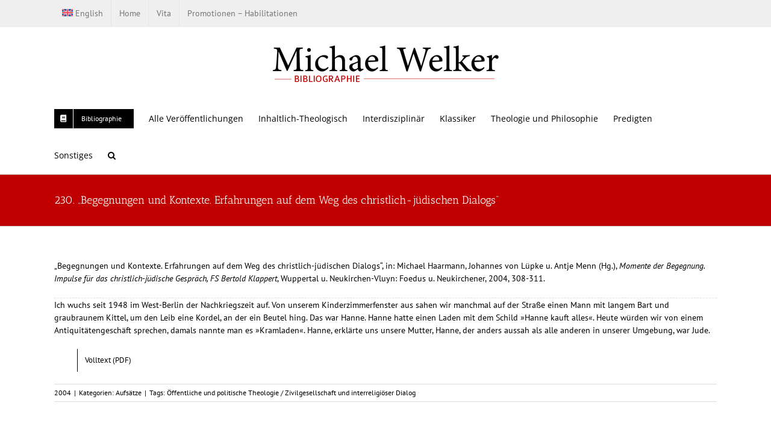

--- FILE ---
content_type: text/html; charset=UTF-8
request_url: https://michael-welker.com/230-begegnungen-und-kontexte-erfahrungen-auf-dem-weg-des-christlich-juedischen-dialogs/
body_size: 18464
content:
<!DOCTYPE html>
<html class="avada-html-layout-wide avada-html-header-position-top" lang="de-DE" prefix="og: http://ogp.me/ns# fb: http://ogp.me/ns/fb#">
<head>
	<meta http-equiv="X-UA-Compatible" content="IE=edge" />
	<meta http-equiv="Content-Type" content="text/html; charset=utf-8"/>
	<meta name="viewport" content="width=device-width, initial-scale=1" />
	<title>230. „Begegnungen und Kontexte. Erfahrungen auf dem Weg des christlich-jüdischen Dialogs“ &#8211; Michael Welker &#8211; Bibliographie</title>
<meta name='robots' content='max-image-preview:large' />
<link rel="alternate" hreflang="en" href="https://michael-welker.com/en/230-begegnungen-und-kontexte-erfahrungen-auf-dem-weg-des-christlich-juedischen-dialogs/" />
<link rel="alternate" hreflang="de" href="https://michael-welker.com/230-begegnungen-und-kontexte-erfahrungen-auf-dem-weg-des-christlich-juedischen-dialogs/" />
<link rel="alternate" hreflang="x-default" href="https://michael-welker.com/230-begegnungen-und-kontexte-erfahrungen-auf-dem-weg-des-christlich-juedischen-dialogs/" />
<link rel='dns-prefetch' href='//stats.wp.com' />
<link rel="alternate" type="application/rss+xml" title="Michael Welker - Bibliographie &raquo; Feed" href="https://michael-welker.com/feed/" />
<link rel="alternate" type="application/rss+xml" title="Michael Welker - Bibliographie &raquo; Kommentar-Feed" href="https://michael-welker.com/comments/feed/" />
		
		
		
				<link rel="alternate" type="application/rss+xml" title="Michael Welker - Bibliographie &raquo; 230. „Begegnungen und Kontexte. Erfahrungen auf dem Weg des christlich-jüdischen Dialogs“ Kommentar-Feed" href="https://michael-welker.com/230-begegnungen-und-kontexte-erfahrungen-auf-dem-weg-des-christlich-juedischen-dialogs/feed/" />
<link rel="alternate" title="oEmbed (JSON)" type="application/json+oembed" href="https://michael-welker.com/wp-json/oembed/1.0/embed?url=https%3A%2F%2Fmichael-welker.com%2F230-begegnungen-und-kontexte-erfahrungen-auf-dem-weg-des-christlich-juedischen-dialogs%2F" />
<link rel="alternate" title="oEmbed (XML)" type="text/xml+oembed" href="https://michael-welker.com/wp-json/oembed/1.0/embed?url=https%3A%2F%2Fmichael-welker.com%2F230-begegnungen-und-kontexte-erfahrungen-auf-dem-weg-des-christlich-juedischen-dialogs%2F&#038;format=xml" />
					<meta name="description" content="„Begegnungen und Kontexte. Erfahrungen auf dem Weg des christlich-jüdischen Dialogs“, in: Michael Haarmann, Johannes von Lüpke u. Antje Menn (Hg.), Momente der Begegnung. Impulse für das christlich-jüdische Gespräch, FS Bertold Klappert, Wuppertal u. Neukirchen-Vluyn: Foedus u. Neukirchener, 2004, 308-311.
  
Ich wuchs seit 1948 im West-Berlin der Nachkriegszeit auf. Von unserem Kinderzimmerfenster aus"/>
				
		<meta property="og:locale" content="de_DE"/>
		<meta property="og:type" content="article"/>
		<meta property="og:site_name" content="Michael Welker - Bibliographie"/>
		<meta property="og:title" content="  230. „Begegnungen und Kontexte. Erfahrungen auf dem Weg des christlich-jüdischen Dialogs“"/>
				<meta property="og:description" content="„Begegnungen und Kontexte. Erfahrungen auf dem Weg des christlich-jüdischen Dialogs“, in: Michael Haarmann, Johannes von Lüpke u. Antje Menn (Hg.), Momente der Begegnung. Impulse für das christlich-jüdische Gespräch, FS Bertold Klappert, Wuppertal u. Neukirchen-Vluyn: Foedus u. Neukirchener, 2004, 308-311.
  
Ich wuchs seit 1948 im West-Berlin der Nachkriegszeit auf. Von unserem Kinderzimmerfenster aus"/>
				<meta property="og:url" content="https://michael-welker.com/230-begegnungen-und-kontexte-erfahrungen-auf-dem-weg-des-christlich-juedischen-dialogs/"/>
										<meta property="article:published_time" content="2004-01-01T14:30:23+00:00"/>
											<meta name="author" content="admin"/>
								<meta property="og:image" content="https://michael-welker.com/wp-content/uploads/2016/12/logo2.png"/>
		<meta property="og:image:width" content="450"/>
		<meta property="og:image:height" content="100"/>
		<meta property="og:image:type" content="image/png"/>
				<style id='wp-img-auto-sizes-contain-inline-css' type='text/css'>
img:is([sizes=auto i],[sizes^="auto," i]){contain-intrinsic-size:3000px 1500px}
/*# sourceURL=wp-img-auto-sizes-contain-inline-css */
</style>
<style id='wp-emoji-styles-inline-css' type='text/css'>

	img.wp-smiley, img.emoji {
		display: inline !important;
		border: none !important;
		box-shadow: none !important;
		height: 1em !important;
		width: 1em !important;
		margin: 0 0.07em !important;
		vertical-align: -0.1em !important;
		background: none !important;
		padding: 0 !important;
	}
/*# sourceURL=wp-emoji-styles-inline-css */
</style>
<link rel='stylesheet' id='wpml-blocks-css' href='https://michael-welker.com/wp-content/plugins/sitepress-multilingual-cms/dist/css/blocks/styles.css?ver=4.6.6' type='text/css' media='all' />
<link rel='stylesheet' id='wpml-menu-item-0-css' href='https://michael-welker.com/wp-content/plugins/sitepress-multilingual-cms/templates/language-switchers/menu-item/style.min.css?ver=1' type='text/css' media='all' />
<link rel='stylesheet' id='cms-navigation-style-base-css' href='https://michael-welker.com/wp-content/plugins/wpml-cms-nav/res/css/cms-navigation-base.css?ver=1.5.5' type='text/css' media='screen' />
<link rel='stylesheet' id='cms-navigation-style-css' href='https://michael-welker.com/wp-content/plugins/wpml-cms-nav/res/css/cms-navigation.css?ver=1.5.5' type='text/css' media='screen' />
<link rel='stylesheet' id='fusion-dynamic-css-css' href='https://michael-welker.com/wp-content/uploads/fusion-styles/d04c99593833c08458d4f5e6e11d9377.min.css?ver=3.14.2' type='text/css' media='all' />
<script type="text/javascript" id="wpml-cookie-js-extra">
/* <![CDATA[ */
var wpml_cookies = {"wp-wpml_current_language":{"value":"de","expires":1,"path":"/"}};
var wpml_cookies = {"wp-wpml_current_language":{"value":"de","expires":1,"path":"/"}};
//# sourceURL=wpml-cookie-js-extra
/* ]]> */
</script>
<script type="text/javascript" src="https://michael-welker.com/wp-content/plugins/sitepress-multilingual-cms/res/js/cookies/language-cookie.js?ver=4.6.6" id="wpml-cookie-js"></script>
<script type="text/javascript" src="https://michael-welker.com/wp-includes/js/jquery/jquery.min.js?ver=3.7.1" id="jquery-core-js"></script>
<script type="text/javascript" src="https://michael-welker.com/wp-includes/js/jquery/jquery-migrate.min.js?ver=3.4.1" id="jquery-migrate-js"></script>
<link rel="https://api.w.org/" href="https://michael-welker.com/wp-json/" /><link rel="alternate" title="JSON" type="application/json" href="https://michael-welker.com/wp-json/wp/v2/posts/6834" /><link rel="EditURI" type="application/rsd+xml" title="RSD" href="https://michael-welker.com/xmlrpc.php?rsd" />
<meta name="generator" content="WordPress 6.9" />
<link rel="canonical" href="https://michael-welker.com/en/230-begegnungen-und-kontexte-erfahrungen-auf-dem-weg-des-christlich-juedischen-dialogs/" />
<link rel='shortlink' href='https://michael-welker.com/?p=6834' />
<meta name="generator" content="WPML ver:4.6.6 stt:1,3;" />
	<style>img#wpstats{display:none}</style>
		<style type="text/css" id="css-fb-visibility">@media screen and (max-width: 640px){.fusion-no-small-visibility{display:none !important;}body .sm-text-align-center{text-align:center !important;}body .sm-text-align-left{text-align:left !important;}body .sm-text-align-right{text-align:right !important;}body .sm-text-align-justify{text-align:justify !important;}body .sm-flex-align-center{justify-content:center !important;}body .sm-flex-align-flex-start{justify-content:flex-start !important;}body .sm-flex-align-flex-end{justify-content:flex-end !important;}body .sm-mx-auto{margin-left:auto !important;margin-right:auto !important;}body .sm-ml-auto{margin-left:auto !important;}body .sm-mr-auto{margin-right:auto !important;}body .fusion-absolute-position-small{position:absolute;width:100%;}.awb-sticky.awb-sticky-small{ position: sticky; top: var(--awb-sticky-offset,0); }}@media screen and (min-width: 641px) and (max-width: 1024px){.fusion-no-medium-visibility{display:none !important;}body .md-text-align-center{text-align:center !important;}body .md-text-align-left{text-align:left !important;}body .md-text-align-right{text-align:right !important;}body .md-text-align-justify{text-align:justify !important;}body .md-flex-align-center{justify-content:center !important;}body .md-flex-align-flex-start{justify-content:flex-start !important;}body .md-flex-align-flex-end{justify-content:flex-end !important;}body .md-mx-auto{margin-left:auto !important;margin-right:auto !important;}body .md-ml-auto{margin-left:auto !important;}body .md-mr-auto{margin-right:auto !important;}body .fusion-absolute-position-medium{position:absolute;width:100%;}.awb-sticky.awb-sticky-medium{ position: sticky; top: var(--awb-sticky-offset,0); }}@media screen and (min-width: 1025px){.fusion-no-large-visibility{display:none !important;}body .lg-text-align-center{text-align:center !important;}body .lg-text-align-left{text-align:left !important;}body .lg-text-align-right{text-align:right !important;}body .lg-text-align-justify{text-align:justify !important;}body .lg-flex-align-center{justify-content:center !important;}body .lg-flex-align-flex-start{justify-content:flex-start !important;}body .lg-flex-align-flex-end{justify-content:flex-end !important;}body .lg-mx-auto{margin-left:auto !important;margin-right:auto !important;}body .lg-ml-auto{margin-left:auto !important;}body .lg-mr-auto{margin-right:auto !important;}body .fusion-absolute-position-large{position:absolute;width:100%;}.awb-sticky.awb-sticky-large{ position: sticky; top: var(--awb-sticky-offset,0); }}</style>
<!-- Jetpack Open Graph Tags -->
<meta property="og:type" content="article" />
<meta property="og:title" content="230. „Begegnungen und Kontexte. Erfahrungen auf dem Weg des christlich-jüdischen Dialogs“" />
<meta property="og:url" content="https://michael-welker.com/230-begegnungen-und-kontexte-erfahrungen-auf-dem-weg-des-christlich-juedischen-dialogs/" />
<meta property="og:description" content="Besuche den Beitrag für mehr Info." />
<meta property="article:published_time" content="2004-01-01T14:30:23+00:00" />
<meta property="article:modified_time" content="2004-01-01T14:30:23+00:00" />
<meta property="og:site_name" content="Michael Welker - Bibliographie" />
<meta property="og:image" content="https://s0.wp.com/i/blank.jpg" />
<meta property="og:image:width" content="200" />
<meta property="og:image:height" content="200" />
<meta property="og:image:alt" content="" />
<meta property="og:locale" content="de_DE" />
<meta name="twitter:text:title" content="230. „Begegnungen und Kontexte. Erfahrungen auf dem Weg des christlich-jüdischen Dialogs“" />
<meta name="twitter:card" content="summary" />
<meta name="twitter:description" content="Besuche den Beitrag für mehr Info." />

<!-- End Jetpack Open Graph Tags -->
		<script type="text/javascript">
			var doc = document.documentElement;
			doc.setAttribute( 'data-useragent', navigator.userAgent );
		</script>
		
	<style id='global-styles-inline-css' type='text/css'>
:root{--wp--preset--aspect-ratio--square: 1;--wp--preset--aspect-ratio--4-3: 4/3;--wp--preset--aspect-ratio--3-4: 3/4;--wp--preset--aspect-ratio--3-2: 3/2;--wp--preset--aspect-ratio--2-3: 2/3;--wp--preset--aspect-ratio--16-9: 16/9;--wp--preset--aspect-ratio--9-16: 9/16;--wp--preset--color--black: #000000;--wp--preset--color--cyan-bluish-gray: #abb8c3;--wp--preset--color--white: #ffffff;--wp--preset--color--pale-pink: #f78da7;--wp--preset--color--vivid-red: #cf2e2e;--wp--preset--color--luminous-vivid-orange: #ff6900;--wp--preset--color--luminous-vivid-amber: #fcb900;--wp--preset--color--light-green-cyan: #7bdcb5;--wp--preset--color--vivid-green-cyan: #00d084;--wp--preset--color--pale-cyan-blue: #8ed1fc;--wp--preset--color--vivid-cyan-blue: #0693e3;--wp--preset--color--vivid-purple: #9b51e0;--wp--preset--color--awb-color-1: rgba(255,255,255,1);--wp--preset--color--awb-color-2: rgba(249,249,251,1);--wp--preset--color--awb-color-3: rgba(242,243,245,1);--wp--preset--color--awb-color-4: rgba(101,189,125,1);--wp--preset--color--awb-color-5: rgba(25,143,217,1);--wp--preset--color--awb-color-6: rgba(67,69,73,1);--wp--preset--color--awb-color-7: rgba(33,35,38,1);--wp--preset--color--awb-color-8: rgba(20,22,23,1);--wp--preset--gradient--vivid-cyan-blue-to-vivid-purple: linear-gradient(135deg,rgb(6,147,227) 0%,rgb(155,81,224) 100%);--wp--preset--gradient--light-green-cyan-to-vivid-green-cyan: linear-gradient(135deg,rgb(122,220,180) 0%,rgb(0,208,130) 100%);--wp--preset--gradient--luminous-vivid-amber-to-luminous-vivid-orange: linear-gradient(135deg,rgb(252,185,0) 0%,rgb(255,105,0) 100%);--wp--preset--gradient--luminous-vivid-orange-to-vivid-red: linear-gradient(135deg,rgb(255,105,0) 0%,rgb(207,46,46) 100%);--wp--preset--gradient--very-light-gray-to-cyan-bluish-gray: linear-gradient(135deg,rgb(238,238,238) 0%,rgb(169,184,195) 100%);--wp--preset--gradient--cool-to-warm-spectrum: linear-gradient(135deg,rgb(74,234,220) 0%,rgb(151,120,209) 20%,rgb(207,42,186) 40%,rgb(238,44,130) 60%,rgb(251,105,98) 80%,rgb(254,248,76) 100%);--wp--preset--gradient--blush-light-purple: linear-gradient(135deg,rgb(255,206,236) 0%,rgb(152,150,240) 100%);--wp--preset--gradient--blush-bordeaux: linear-gradient(135deg,rgb(254,205,165) 0%,rgb(254,45,45) 50%,rgb(107,0,62) 100%);--wp--preset--gradient--luminous-dusk: linear-gradient(135deg,rgb(255,203,112) 0%,rgb(199,81,192) 50%,rgb(65,88,208) 100%);--wp--preset--gradient--pale-ocean: linear-gradient(135deg,rgb(255,245,203) 0%,rgb(182,227,212) 50%,rgb(51,167,181) 100%);--wp--preset--gradient--electric-grass: linear-gradient(135deg,rgb(202,248,128) 0%,rgb(113,206,126) 100%);--wp--preset--gradient--midnight: linear-gradient(135deg,rgb(2,3,129) 0%,rgb(40,116,252) 100%);--wp--preset--font-size--small: 10.5px;--wp--preset--font-size--medium: 20px;--wp--preset--font-size--large: 21px;--wp--preset--font-size--x-large: 42px;--wp--preset--font-size--normal: 14px;--wp--preset--font-size--xlarge: 28px;--wp--preset--font-size--huge: 42px;--wp--preset--spacing--20: 0.44rem;--wp--preset--spacing--30: 0.67rem;--wp--preset--spacing--40: 1rem;--wp--preset--spacing--50: 1.5rem;--wp--preset--spacing--60: 2.25rem;--wp--preset--spacing--70: 3.38rem;--wp--preset--spacing--80: 5.06rem;--wp--preset--shadow--natural: 6px 6px 9px rgba(0, 0, 0, 0.2);--wp--preset--shadow--deep: 12px 12px 50px rgba(0, 0, 0, 0.4);--wp--preset--shadow--sharp: 6px 6px 0px rgba(0, 0, 0, 0.2);--wp--preset--shadow--outlined: 6px 6px 0px -3px rgb(255, 255, 255), 6px 6px rgb(0, 0, 0);--wp--preset--shadow--crisp: 6px 6px 0px rgb(0, 0, 0);}:where(.is-layout-flex){gap: 0.5em;}:where(.is-layout-grid){gap: 0.5em;}body .is-layout-flex{display: flex;}.is-layout-flex{flex-wrap: wrap;align-items: center;}.is-layout-flex > :is(*, div){margin: 0;}body .is-layout-grid{display: grid;}.is-layout-grid > :is(*, div){margin: 0;}:where(.wp-block-columns.is-layout-flex){gap: 2em;}:where(.wp-block-columns.is-layout-grid){gap: 2em;}:where(.wp-block-post-template.is-layout-flex){gap: 1.25em;}:where(.wp-block-post-template.is-layout-grid){gap: 1.25em;}.has-black-color{color: var(--wp--preset--color--black) !important;}.has-cyan-bluish-gray-color{color: var(--wp--preset--color--cyan-bluish-gray) !important;}.has-white-color{color: var(--wp--preset--color--white) !important;}.has-pale-pink-color{color: var(--wp--preset--color--pale-pink) !important;}.has-vivid-red-color{color: var(--wp--preset--color--vivid-red) !important;}.has-luminous-vivid-orange-color{color: var(--wp--preset--color--luminous-vivid-orange) !important;}.has-luminous-vivid-amber-color{color: var(--wp--preset--color--luminous-vivid-amber) !important;}.has-light-green-cyan-color{color: var(--wp--preset--color--light-green-cyan) !important;}.has-vivid-green-cyan-color{color: var(--wp--preset--color--vivid-green-cyan) !important;}.has-pale-cyan-blue-color{color: var(--wp--preset--color--pale-cyan-blue) !important;}.has-vivid-cyan-blue-color{color: var(--wp--preset--color--vivid-cyan-blue) !important;}.has-vivid-purple-color{color: var(--wp--preset--color--vivid-purple) !important;}.has-black-background-color{background-color: var(--wp--preset--color--black) !important;}.has-cyan-bluish-gray-background-color{background-color: var(--wp--preset--color--cyan-bluish-gray) !important;}.has-white-background-color{background-color: var(--wp--preset--color--white) !important;}.has-pale-pink-background-color{background-color: var(--wp--preset--color--pale-pink) !important;}.has-vivid-red-background-color{background-color: var(--wp--preset--color--vivid-red) !important;}.has-luminous-vivid-orange-background-color{background-color: var(--wp--preset--color--luminous-vivid-orange) !important;}.has-luminous-vivid-amber-background-color{background-color: var(--wp--preset--color--luminous-vivid-amber) !important;}.has-light-green-cyan-background-color{background-color: var(--wp--preset--color--light-green-cyan) !important;}.has-vivid-green-cyan-background-color{background-color: var(--wp--preset--color--vivid-green-cyan) !important;}.has-pale-cyan-blue-background-color{background-color: var(--wp--preset--color--pale-cyan-blue) !important;}.has-vivid-cyan-blue-background-color{background-color: var(--wp--preset--color--vivid-cyan-blue) !important;}.has-vivid-purple-background-color{background-color: var(--wp--preset--color--vivid-purple) !important;}.has-black-border-color{border-color: var(--wp--preset--color--black) !important;}.has-cyan-bluish-gray-border-color{border-color: var(--wp--preset--color--cyan-bluish-gray) !important;}.has-white-border-color{border-color: var(--wp--preset--color--white) !important;}.has-pale-pink-border-color{border-color: var(--wp--preset--color--pale-pink) !important;}.has-vivid-red-border-color{border-color: var(--wp--preset--color--vivid-red) !important;}.has-luminous-vivid-orange-border-color{border-color: var(--wp--preset--color--luminous-vivid-orange) !important;}.has-luminous-vivid-amber-border-color{border-color: var(--wp--preset--color--luminous-vivid-amber) !important;}.has-light-green-cyan-border-color{border-color: var(--wp--preset--color--light-green-cyan) !important;}.has-vivid-green-cyan-border-color{border-color: var(--wp--preset--color--vivid-green-cyan) !important;}.has-pale-cyan-blue-border-color{border-color: var(--wp--preset--color--pale-cyan-blue) !important;}.has-vivid-cyan-blue-border-color{border-color: var(--wp--preset--color--vivid-cyan-blue) !important;}.has-vivid-purple-border-color{border-color: var(--wp--preset--color--vivid-purple) !important;}.has-vivid-cyan-blue-to-vivid-purple-gradient-background{background: var(--wp--preset--gradient--vivid-cyan-blue-to-vivid-purple) !important;}.has-light-green-cyan-to-vivid-green-cyan-gradient-background{background: var(--wp--preset--gradient--light-green-cyan-to-vivid-green-cyan) !important;}.has-luminous-vivid-amber-to-luminous-vivid-orange-gradient-background{background: var(--wp--preset--gradient--luminous-vivid-amber-to-luminous-vivid-orange) !important;}.has-luminous-vivid-orange-to-vivid-red-gradient-background{background: var(--wp--preset--gradient--luminous-vivid-orange-to-vivid-red) !important;}.has-very-light-gray-to-cyan-bluish-gray-gradient-background{background: var(--wp--preset--gradient--very-light-gray-to-cyan-bluish-gray) !important;}.has-cool-to-warm-spectrum-gradient-background{background: var(--wp--preset--gradient--cool-to-warm-spectrum) !important;}.has-blush-light-purple-gradient-background{background: var(--wp--preset--gradient--blush-light-purple) !important;}.has-blush-bordeaux-gradient-background{background: var(--wp--preset--gradient--blush-bordeaux) !important;}.has-luminous-dusk-gradient-background{background: var(--wp--preset--gradient--luminous-dusk) !important;}.has-pale-ocean-gradient-background{background: var(--wp--preset--gradient--pale-ocean) !important;}.has-electric-grass-gradient-background{background: var(--wp--preset--gradient--electric-grass) !important;}.has-midnight-gradient-background{background: var(--wp--preset--gradient--midnight) !important;}.has-small-font-size{font-size: var(--wp--preset--font-size--small) !important;}.has-medium-font-size{font-size: var(--wp--preset--font-size--medium) !important;}.has-large-font-size{font-size: var(--wp--preset--font-size--large) !important;}.has-x-large-font-size{font-size: var(--wp--preset--font-size--x-large) !important;}
/*# sourceURL=global-styles-inline-css */
</style>
<link rel='stylesheet' id='wp-block-library-css' href='https://michael-welker.com/wp-includes/css/dist/block-library/style.min.css?ver=6.9' type='text/css' media='all' />
<style id='wp-block-library-inline-css' type='text/css'>
/*wp_block_styles_on_demand_placeholder:696eb970b22bb*/
/*# sourceURL=wp-block-library-inline-css */
</style>
<style id='wp-block-library-theme-inline-css' type='text/css'>
.wp-block-audio :where(figcaption){color:#555;font-size:13px;text-align:center}.is-dark-theme .wp-block-audio :where(figcaption){color:#ffffffa6}.wp-block-audio{margin:0 0 1em}.wp-block-code{border:1px solid #ccc;border-radius:4px;font-family:Menlo,Consolas,monaco,monospace;padding:.8em 1em}.wp-block-embed :where(figcaption){color:#555;font-size:13px;text-align:center}.is-dark-theme .wp-block-embed :where(figcaption){color:#ffffffa6}.wp-block-embed{margin:0 0 1em}.blocks-gallery-caption{color:#555;font-size:13px;text-align:center}.is-dark-theme .blocks-gallery-caption{color:#ffffffa6}:root :where(.wp-block-image figcaption){color:#555;font-size:13px;text-align:center}.is-dark-theme :root :where(.wp-block-image figcaption){color:#ffffffa6}.wp-block-image{margin:0 0 1em}.wp-block-pullquote{border-bottom:4px solid;border-top:4px solid;color:currentColor;margin-bottom:1.75em}.wp-block-pullquote :where(cite),.wp-block-pullquote :where(footer),.wp-block-pullquote__citation{color:currentColor;font-size:.8125em;font-style:normal;text-transform:uppercase}.wp-block-quote{border-left:.25em solid;margin:0 0 1.75em;padding-left:1em}.wp-block-quote cite,.wp-block-quote footer{color:currentColor;font-size:.8125em;font-style:normal;position:relative}.wp-block-quote:where(.has-text-align-right){border-left:none;border-right:.25em solid;padding-left:0;padding-right:1em}.wp-block-quote:where(.has-text-align-center){border:none;padding-left:0}.wp-block-quote.is-large,.wp-block-quote.is-style-large,.wp-block-quote:where(.is-style-plain){border:none}.wp-block-search .wp-block-search__label{font-weight:700}.wp-block-search__button{border:1px solid #ccc;padding:.375em .625em}:where(.wp-block-group.has-background){padding:1.25em 2.375em}.wp-block-separator.has-css-opacity{opacity:.4}.wp-block-separator{border:none;border-bottom:2px solid;margin-left:auto;margin-right:auto}.wp-block-separator.has-alpha-channel-opacity{opacity:1}.wp-block-separator:not(.is-style-wide):not(.is-style-dots){width:100px}.wp-block-separator.has-background:not(.is-style-dots){border-bottom:none;height:1px}.wp-block-separator.has-background:not(.is-style-wide):not(.is-style-dots){height:2px}.wp-block-table{margin:0 0 1em}.wp-block-table td,.wp-block-table th{word-break:normal}.wp-block-table :where(figcaption){color:#555;font-size:13px;text-align:center}.is-dark-theme .wp-block-table :where(figcaption){color:#ffffffa6}.wp-block-video :where(figcaption){color:#555;font-size:13px;text-align:center}.is-dark-theme .wp-block-video :where(figcaption){color:#ffffffa6}.wp-block-video{margin:0 0 1em}:root :where(.wp-block-template-part.has-background){margin-bottom:0;margin-top:0;padding:1.25em 2.375em}
/*# sourceURL=/wp-includes/css/dist/block-library/theme.min.css */
</style>
<style id='classic-theme-styles-inline-css' type='text/css'>
/*! This file is auto-generated */
.wp-block-button__link{color:#fff;background-color:#32373c;border-radius:9999px;box-shadow:none;text-decoration:none;padding:calc(.667em + 2px) calc(1.333em + 2px);font-size:1.125em}.wp-block-file__button{background:#32373c;color:#fff;text-decoration:none}
/*# sourceURL=/wp-includes/css/classic-themes.min.css */
</style>
</head>

<body class="wp-singular post-template-default single single-post postid-6834 single-format-standard wp-theme-Avada awb-no-sidebars fusion-image-hovers fusion-pagination-sizing fusion-button_type-flat fusion-button_span-no fusion-button_gradient-linear avada-image-rollover-circle-yes avada-image-rollover-yes avada-image-rollover-direction-left fusion-body ltr fusion-sticky-header no-tablet-sticky-header no-mobile-sticky-header no-mobile-slidingbar no-mobile-totop avada-has-rev-slider-styles fusion-disable-outline fusion-sub-menu-fade mobile-logo-pos-center layout-wide-mode avada-has-boxed-modal-shadow-none layout-scroll-offset-full avada-has-zero-margin-offset-top fusion-top-header menu-text-align-left mobile-menu-design-modern fusion-show-pagination-text fusion-header-layout-v5 avada-responsive avada-footer-fx-none avada-menu-highlight-style-bar fusion-search-form-classic fusion-main-menu-search-overlay fusion-avatar-square avada-sticky-shrinkage avada-dropdown-styles avada-blog-layout-medium avada-blog-archive-layout-medium avada-header-shadow-no avada-menu-icon-position-left avada-has-megamenu-shadow avada-has-mainmenu-dropdown-divider avada-has-main-nav-search-icon avada-has-breadcrumb-mobile-hidden avada-has-titlebar-bar_and_content avada-header-border-color-full-transparent avada-has-pagination-padding avada-flyout-menu-direction-fade avada-ec-views-v1" data-awb-post-id="6834">
		<a class="skip-link screen-reader-text" href="#content">Zum Inhalt springen</a>

	<div id="boxed-wrapper">
		
		<div id="wrapper" class="fusion-wrapper">
			<div id="home" style="position:relative;top:-1px;"></div>
							
					
			<header class="fusion-header-wrapper">
				<div class="fusion-header-v5 fusion-logo-alignment fusion-logo-center fusion-sticky-menu- fusion-sticky-logo-1 fusion-mobile-logo- fusion-sticky-menu-and-logo fusion-header-menu-align-left fusion-mobile-menu-design-modern">
					
<div class="fusion-secondary-header">
	<div class="fusion-row">
					<div class="fusion-alignleft">
				<nav class="fusion-secondary-menu" role="navigation" aria-label="Sekundäres Menü"><ul id="menu-top" class="menu"><li  id="menu-item-wpml-ls-66-en"  class="menu-item wpml-ls-slot-66 wpml-ls-item wpml-ls-item-en wpml-ls-menu-item wpml-ls-first-item wpml-ls-last-item menu-item-type-wpml_ls_menu_item menu-item-object-wpml_ls_menu_item menu-item-wpml-ls-66-en"  data-classes="menu-item" data-item-id="wpml-ls-66-en"><a  title="English" href="https://michael-welker.com/en/230-begegnungen-und-kontexte-erfahrungen-auf-dem-weg-des-christlich-juedischen-dialogs/" class="fusion-bar-highlight wpml-ls-link"><span class="menu-text"><img
            class="wpml-ls-flag"
            src="https://michael-welker.com/wp-content/plugins/sitepress-multilingual-cms/res/flags/en.svg"
            alt=""
            
            
    /><span class="wpml-ls-native" lang="en">English</span></span></a></li><li  id="menu-item-6301"  class="menu-item menu-item-type-post_type menu-item-object-page menu-item-home menu-item-6301"  data-item-id="6301"><a  href="https://michael-welker.com/" class="fusion-bar-highlight"><span class="menu-text">Home</span></a></li><li  id="menu-item-3488"  class="menu-item menu-item-type-post_type menu-item-object-page menu-item-3488"  data-item-id="3488"><a  href="https://michael-welker.com/vita/" class="fusion-bar-highlight"><span class="menu-text">Vita</span></a></li><li  id="menu-item-3489"  class="menu-item menu-item-type-post_type menu-item-object-page menu-item-3489"  data-item-id="3489"><a  href="https://michael-welker.com/promotionen-habilitationen/" class="fusion-bar-highlight"><span class="menu-text">Promotionen – Habilitationen</span></a></li></ul></nav><nav class="fusion-mobile-nav-holder fusion-mobile-menu-text-align-left" aria-label="Sekundäres mobiles Menü"></nav>			</div>
					</div>
</div>
<div class="fusion-header-sticky-height"></div>
<div class="fusion-sticky-header-wrapper"> <!-- start fusion sticky header wrapper -->
	<div class="fusion-header">
		<div class="fusion-row">
							<div class="fusion-logo" data-margin-top="10px" data-margin-bottom="10px" data-margin-left="0px" data-margin-right="0px">
			<a class="fusion-logo-link"  href="https://michael-welker.com/" >

						<!-- standard logo -->
			<img src="https://michael-welker.com/wp-content/uploads/2016/12/logo2.png" srcset="https://michael-welker.com/wp-content/uploads/2016/12/logo2.png 1x, https://michael-welker.com/wp-content/uploads/2016/12/logo.png 2x" width="450" height="100" style="max-height:100px;height:auto;" alt="Michael Welker &#8211; Bibliographie Logo" data-retina_logo_url="https://michael-welker.com/wp-content/uploads/2016/12/logo.png" class="fusion-standard-logo" />

			
											<!-- sticky header logo -->
				<img src="https://michael-welker.com/wp-content/uploads/2016/12/logo-sticky.png" srcset="https://michael-welker.com/wp-content/uploads/2016/12/logo-sticky.png 1x, https://michael-welker.com/wp-content/uploads/2016/12/logo-sticky-retina.png 2x" width="300" height="67" style="max-height:67px;height:auto;" alt="Michael Welker &#8211; Bibliographie Logo" data-retina_logo_url="https://michael-welker.com/wp-content/uploads/2016/12/logo-sticky-retina.png" class="fusion-sticky-logo" />
					</a>
		</div>
								<div class="fusion-mobile-menu-icons">
							<a href="#" class="fusion-icon awb-icon-bars" aria-label="Toggle mobile menu" aria-expanded="false"></a>
		
		
		
			</div>
			
					</div>
	</div>
	<div class="fusion-secondary-main-menu">
		<div class="fusion-row">
			<nav class="fusion-main-menu" aria-label="Hauptmenü"><div class="fusion-overlay-search">		<form role="search" class="searchform fusion-search-form  fusion-search-form-classic" method="get" action="https://michael-welker.com/">
			<div class="fusion-search-form-content">

				
				<div class="fusion-search-field search-field">
					<label><span class="screen-reader-text">Suche nach:</span>
													<input type="search" value="" name="s" class="s" placeholder="Suchen..." required aria-required="true" aria-label="Suchen..."/>
											</label>
				</div>
				<div class="fusion-search-button search-button">
					<input type="submit" class="fusion-search-submit searchsubmit" aria-label="Suche" value="&#xf002;" />
									</div>

				
			</div>


			
		</form>
		<div class="fusion-search-spacer"></div><a href="#" role="button" aria-label="Schließe die Suche" class="fusion-close-search"></a></div><ul id="menu-main" class="fusion-menu"><li  id="menu-item-3486"  class="menu-item menu-item-type-post_type menu-item-object-page menu-item-has-children menu-item-3486 fusion-dropdown-menu fusion-menu-item-button"  data-item-id="3486"><a  href="https://michael-welker.com/bibliographie/chronologisch/" class="fusion-bar-highlight"><span class="menu-text fusion-button button-default button-small"><span class="button-icon-divider-left"><i class="glyphicon fa-book fas" aria-hidden="true"></i></span><span class="fusion-button-text-left">Bibliographie</span></span></a><ul class="sub-menu"><li  id="menu-item-5215"  class="menu-item menu-item-type-taxonomy menu-item-object-category menu-item-5215 fusion-dropdown-submenu" ><a  href="https://michael-welker.com/category/monographien/" class="fusion-bar-highlight"><span>Monographien</span></a></li><li  id="menu-item-5216"  class="menu-item menu-item-type-taxonomy menu-item-object-category menu-item-5216 fusion-dropdown-submenu" ><a  href="https://michael-welker.com/category/herausgeber/" class="fusion-bar-highlight"><span>Herausgeber</span></a></li><li  id="menu-item-5214"  class="menu-item menu-item-type-taxonomy menu-item-object-category current-post-ancestor current-menu-parent current-post-parent menu-item-5214 fusion-dropdown-submenu" ><a  href="https://michael-welker.com/category/aufsaetze/" class="fusion-bar-highlight"><span>Aufsätze</span></a></li><li  id="menu-item-5222"  class="menu-item menu-item-type-taxonomy menu-item-object-category menu-item-5222 fusion-dropdown-submenu" ><a  href="https://michael-welker.com/category/videos/" class="fusion-bar-highlight"><span>Videos</span></a></li><li  id="menu-item-5223"  class="menu-item menu-item-type-taxonomy menu-item-object-category menu-item-5223 fusion-dropdown-submenu" ><a  href="https://michael-welker.com/category/sonstiges/" class="fusion-bar-highlight"><span>Sonstiges</span></a></li></ul></li><li  id="menu-item-6304"  class="menu-item menu-item-type-post_type menu-item-object-page current_page_parent menu-item-6304"  data-item-id="6304"><a  href="https://michael-welker.com/veroeffentlichungen/" class="fusion-bar-highlight"><span class="menu-text">Alle Veröffentlichungen</span></a></li><li  id="menu-item-5189"  class="menu-item menu-item-type-custom menu-item-object-custom menu-item-has-children menu-item-5189 fusion-megamenu-menu "  data-item-id="5189"><a  href="#" class="fusion-bar-highlight"><span class="menu-text">Inhaltlich-Theologisch</span></a><div class="fusion-megamenu-wrapper fusion-columns-6 columns-per-row-6 columns-9 col-span-12"><div class="row"><div class="fusion-megamenu-holder" style="width:1099.9956px;" data-width="1099.9956px"><ul class="fusion-megamenu fusion-megamenu-border"><li  id="menu-item-5186"  class="menu-item menu-item-type-taxonomy menu-item-object-post_tag menu-item-5186 fusion-megamenu-submenu menu-item-has-link fusion-megamenu-columns-6 col-lg-2 col-md-2 col-sm-2"  style="width:16.666666666667%;"><div class='fusion-megamenu-title'><a class="awb-justify-title" href="https://michael-welker.com/tag/pneumatologie/">Pneumatologie</a></div></li><li  id="menu-item-5175"  class="menu-item menu-item-type-taxonomy menu-item-object-post_tag menu-item-has-children menu-item-5175 fusion-megamenu-submenu menu-item-has-link fusion-megamenu-columns-6 col-lg-2 col-md-2 col-sm-2"  style="width:16.666666666667%;"><div class='fusion-megamenu-title'><a class="awb-justify-title" href="https://michael-welker.com/tag/christologie/">Christologie</a></div><ul class="sub-menu"><li  id="menu-item-5174"  class="menu-item menu-item-type-taxonomy menu-item-object-post_tag menu-item-5174" ><a  href="https://michael-welker.com/tag/auferstehung/" class="fusion-bar-highlight"><span><span class="fusion-megamenu-bullet"></span>Auferstehung</span></a></li></ul></li><li  id="menu-item-5187"  class="menu-item menu-item-type-taxonomy menu-item-object-post_tag menu-item-5187 fusion-megamenu-submenu menu-item-has-link fusion-megamenu-columns-6 col-lg-2 col-md-2 col-sm-2"  style="width:16.666666666667%;"><div class='fusion-megamenu-title'><a class="awb-justify-title" href="https://michael-welker.com/tag/schoepfungslehre/">Schöpfungslehre</a></div></li><li  id="menu-item-5173"  class="menu-item menu-item-type-taxonomy menu-item-object-post_tag menu-item-has-children menu-item-5173 fusion-megamenu-submenu menu-item-has-link fusion-megamenu-columns-6 col-lg-2 col-md-2 col-sm-2"  style="width:16.666666666667%;"><div class='fusion-megamenu-title'><a class="awb-justify-title" href="https://michael-welker.com/tag/anthropologie/">Anthropologie</a></div><ul class="sub-menu"><li  id="menu-item-5182"  class="menu-item menu-item-type-taxonomy menu-item-object-post_tag menu-item-5182" ><a  href="https://michael-welker.com/tag/freiheit/" class="fusion-bar-highlight"><span><span class="fusion-megamenu-bullet"></span>Freiheit</span></a></li><li  id="menu-item-5185"  class="menu-item menu-item-type-taxonomy menu-item-object-post_tag menu-item-5185" ><a  href="https://michael-welker.com/tag/liebe/" class="fusion-bar-highlight"><span><span class="fusion-megamenu-bullet"></span>Liebe</span></a></li></ul></li><li  id="menu-item-5178"  class="menu-item menu-item-type-taxonomy menu-item-object-post_tag menu-item-has-children menu-item-5178 fusion-megamenu-submenu menu-item-has-link fusion-megamenu-columns-6 col-lg-2 col-md-2 col-sm-2"  style="width:16.666666666667%;"><div class='fusion-megamenu-title'><a class="awb-justify-title" href="https://michael-welker.com/tag/ekklesiologie/">Ekklesiologie</a></div><ul class="sub-menu"><li  id="menu-item-5172"  class="menu-item menu-item-type-taxonomy menu-item-object-post_tag menu-item-5172" ><a  href="https://michael-welker.com/tag/abendmahl-und-sakramente/" class="fusion-bar-highlight"><span><span class="fusion-megamenu-bullet"></span>Abendmahl und Sakramente</span></a></li><li  id="menu-item-5177"  class="menu-item menu-item-type-taxonomy menu-item-object-post_tag menu-item-5177" ><a  href="https://michael-welker.com/tag/diakonie/" class="fusion-bar-highlight"><span><span class="fusion-megamenu-bullet"></span>Diakonie</span></a></li></ul></li><li  id="menu-item-5184"  class="menu-item menu-item-type-taxonomy menu-item-object-post_tag menu-item-has-children menu-item-5184 fusion-megamenu-submenu menu-item-has-link fusion-megamenu-columns-6 col-lg-2 col-md-2 col-sm-2"  style="width:16.666666666667%;"><div class='fusion-megamenu-title'><a class="awb-justify-title" href="https://michael-welker.com/tag/gesetz-und-evangelium/">Gesetz und Evangelium</a></div><ul class="sub-menu"><li  id="menu-item-5183"  class="menu-item menu-item-type-taxonomy menu-item-object-post_tag menu-item-5183" ><a  href="https://michael-welker.com/tag/gerechtigkeit/" class="fusion-bar-highlight"><span><span class="fusion-megamenu-bullet"></span>Gerechtigkeit</span></a></li><li  id="menu-item-5179"  class="menu-item menu-item-type-taxonomy menu-item-object-post_tag menu-item-5179" ><a  href="https://michael-welker.com/tag/erbarmen/" class="fusion-bar-highlight"><span><span class="fusion-megamenu-bullet"></span>Erbarmen</span></a></li><li  id="menu-item-5176"  class="menu-item menu-item-type-taxonomy menu-item-object-post_tag menu-item-5176" ><a  href="https://michael-welker.com/tag/das-gedaechtnis-und-seine-formen/" class="fusion-bar-highlight"><span><span class="fusion-megamenu-bullet"></span>Das Gedächtnis und seine Formen</span></a></li></ul></li></ul><ul class="fusion-megamenu fusion-megamenu-row-2 fusion-megamenu-row-columns-3"><li  id="menu-item-5180"  class="menu-item menu-item-type-taxonomy menu-item-object-post_tag menu-item-5180 fusion-megamenu-submenu menu-item-has-link fusion-megamenu-columns-3 col-lg-4 col-md-4 col-sm-4"  style="width:16.666666666667%;"><div class='fusion-megamenu-title'><a class="awb-justify-title" href="https://michael-welker.com/tag/eschatologie-reich-gottes/">Eschatologie / Reich Gottes</a></div></li><li  id="menu-item-5188"  class="menu-item menu-item-type-taxonomy menu-item-object-post_tag menu-item-5188 fusion-megamenu-submenu menu-item-has-link fusion-megamenu-columns-3 col-lg-4 col-md-4 col-sm-4"  style="width:16.666666666667%;"><div class='fusion-megamenu-title'><a class="awb-justify-title" href="https://michael-welker.com/tag/trinitaetslehre-und-gotteslehre/">Trinitätslehre und Gotteslehre</a></div></li><li  id="menu-item-5181"  class="menu-item menu-item-type-taxonomy menu-item-object-post_tag menu-item-5181 fusion-megamenu-submenu menu-item-has-link fusion-megamenu-columns-3 col-lg-4 col-md-4 col-sm-4"  style="width:16.666666666667%;"><div class='fusion-megamenu-title'><a class="awb-justify-title" href="https://michael-welker.com/tag/formen-der-theologie-prolegomena-erkenntnistheorie/">Formen der Theologie / Prolegomena / Erkenntnistheorie</a></div></li></ul></div><div style="clear:both;"></div></div></div></li><li  id="menu-item-5979"  class="menu-item menu-item-type-custom menu-item-object-custom menu-item-has-children menu-item-5979 fusion-megamenu-menu "  data-item-id="5979"><a  href="#" class="fusion-bar-highlight"><span class="menu-text">Interdisziplinär</span></a><div class="fusion-megamenu-wrapper fusion-columns-6 columns-per-row-6 columns-6 col-span-12"><div class="row"><div class="fusion-megamenu-holder" style="width:1099.9956px;" data-width="1099.9956px"><ul class="fusion-megamenu"><li  id="menu-item-5983"  class="menu-item menu-item-type-taxonomy menu-item-object-post_tag menu-item-5983 fusion-megamenu-submenu menu-item-has-link fusion-megamenu-columns-6 col-lg-2 col-md-2 col-sm-2"  style="width:16.666666666667%;"><div class='fusion-megamenu-title'><a class="awb-justify-title" href="https://michael-welker.com/tag/biblische-theologie-schriftverstandnis/">Biblische Theologie / Schriftverständnis</a></div></li><li  id="menu-item-5988"  class="menu-item menu-item-type-taxonomy menu-item-object-post_tag menu-item-5988 fusion-megamenu-submenu menu-item-has-link fusion-megamenu-columns-6 col-lg-2 col-md-2 col-sm-2"  style="width:16.666666666667%;"><div class='fusion-megamenu-title'><a class="awb-justify-title" href="https://michael-welker.com/tag/theologie-und-naturwissenschaften/">Theologie und Naturwissenschaften</a></div></li><li  id="menu-item-5989"  class="menu-item menu-item-type-taxonomy menu-item-object-post_tag menu-item-5989 fusion-megamenu-submenu menu-item-has-link fusion-megamenu-columns-6 col-lg-2 col-md-2 col-sm-2"  style="width:16.666666666667%;"><div class='fusion-megamenu-title'><a class="awb-justify-title" href="https://michael-welker.com/tag/theologie-und-rechtswissenschaft/">Theologie und Rechtswissenschaft</a></div></li><li  id="menu-item-5990"  class="menu-item menu-item-type-taxonomy menu-item-object-post_tag menu-item-5990 fusion-megamenu-submenu menu-item-has-link fusion-megamenu-columns-6 col-lg-2 col-md-2 col-sm-2"  style="width:16.666666666667%;"><div class='fusion-megamenu-title'><a class="awb-justify-title" href="https://michael-welker.com/tag/theologie-oekonomie-und-medienwissenschaften/">Theologie / Ökonomie und Medienwissenschaften</a></div></li><li  id="menu-item-5985"  class="menu-item menu-item-type-taxonomy menu-item-object-post_tag menu-item-5985 fusion-megamenu-submenu menu-item-has-link fusion-megamenu-columns-6 col-lg-2 col-md-2 col-sm-2"  style="width:16.666666666667%;"><div class='fusion-megamenu-title'><a class="awb-justify-title" href="https://michael-welker.com/tag/oeffentliche-und-politische-theologie-zivilgesellschaft-und-interreligioser-dialog/">Öffentliche und politische Theologie / Zivilgesellschaft und interreligiöser Dialog</a></div></li><li  id="menu-item-5987"  class="menu-item menu-item-type-taxonomy menu-item-object-post_tag menu-item-5987 fusion-megamenu-submenu menu-item-has-link fusion-megamenu-columns-6 col-lg-2 col-md-2 col-sm-2"  style="width:16.666666666667%;"><div class='fusion-megamenu-title'><a class="awb-justify-title" href="https://michael-welker.com/tag/religionskritik-und-kulturkritik/">Religionskritik und Kulturkritik</a></div></li></ul></div><div style="clear:both;"></div></div></div></li><li  id="menu-item-6222"  class="menu-item menu-item-type-custom menu-item-object-custom menu-item-has-children menu-item-6222 fusion-megamenu-menu "  data-item-id="6222"><a  href="#" class="fusion-bar-highlight"><span class="menu-text">Klassiker</span></a><div class="fusion-megamenu-wrapper fusion-columns-5 columns-per-row-5 columns-5 col-span-10"><div class="row"><div class="fusion-megamenu-holder" style="width:916.663px;" data-width="916.663px"><ul class="fusion-megamenu"><li  id="menu-item-6236"  class="menu-item menu-item-type-taxonomy menu-item-object-post_tag menu-item-6236 fusion-megamenu-submenu menu-item-has-link fusion-megamenu-columns-5 col-lg-2 col-md-2 col-sm-2"  style="width:20%;"><div class='fusion-megamenu-title'><a class="awb-justify-title" href="https://michael-welker.com/tag/reformierte-theologie/">Reformierte Theologie</a></div></li><li  id="menu-item-6237"  class="menu-item menu-item-type-taxonomy menu-item-object-post_tag menu-item-6237 fusion-megamenu-submenu menu-item-has-link fusion-megamenu-columns-5 col-lg-2 col-md-2 col-sm-2"  style="width:20%;"><div class='fusion-megamenu-title'><a class="awb-justify-title" href="https://michael-welker.com/tag/schleiermacher/">Schleiermacher</a></div></li><li  id="menu-item-6233"  class="menu-item menu-item-type-taxonomy menu-item-object-post_tag menu-item-6233 fusion-megamenu-submenu menu-item-has-link fusion-megamenu-columns-5 col-lg-2 col-md-2 col-sm-2"  style="width:20%;"><div class='fusion-megamenu-title'><a class="awb-justify-title" href="https://michael-welker.com/tag/barth/">Barth</a></div></li><li  id="menu-item-6234"  class="menu-item menu-item-type-taxonomy menu-item-object-post_tag menu-item-6234 fusion-megamenu-submenu menu-item-has-link fusion-megamenu-columns-5 col-lg-2 col-md-2 col-sm-2"  style="width:20%;"><div class='fusion-megamenu-title'><a class="awb-justify-title" href="https://michael-welker.com/tag/bonhoeffer/">Bonhoeffer</a></div></li><li  id="menu-item-6235"  class="menu-item menu-item-type-taxonomy menu-item-object-post_tag menu-item-6235 fusion-megamenu-submenu menu-item-has-link fusion-megamenu-columns-5 col-lg-2 col-md-2 col-sm-2"  style="width:20%;"><div class='fusion-megamenu-title'><a class="awb-justify-title" href="https://michael-welker.com/tag/moltmann/">Moltmann</a></div></li></ul></div><div style="clear:both;"></div></div></div></li><li  id="menu-item-5192"  class="menu-item menu-item-type-custom menu-item-object-custom menu-item-has-children menu-item-5192 fusion-megamenu-menu "  data-item-id="5192"><a  href="#" class="fusion-bar-highlight"><span class="menu-text">Theologie und Philosophie</span></a><div class="fusion-megamenu-wrapper fusion-columns-4 columns-per-row-4 columns-4 col-span-8"><div class="row"><div class="fusion-megamenu-holder" style="width:733.3304px;" data-width="733.3304px"><ul class="fusion-megamenu"><li  id="menu-item-5207"  class="menu-item menu-item-type-taxonomy menu-item-object-post_tag menu-item-5207 fusion-megamenu-submenu menu-item-has-link fusion-megamenu-columns-4 col-lg-3 col-md-3 col-sm-3"  style="width:25%;"><div class='fusion-megamenu-title'><a class="awb-justify-title" href="https://michael-welker.com/tag/hegel/">Hegel</a></div></li><li  id="menu-item-5210"  class="menu-item menu-item-type-taxonomy menu-item-object-post_tag menu-item-5210 fusion-megamenu-submenu menu-item-has-link fusion-megamenu-columns-4 col-lg-3 col-md-3 col-sm-3"  style="width:25%;"><div class='fusion-megamenu-title'><a class="awb-justify-title" href="https://michael-welker.com/tag/prozessphilosophie-prozesstheologie-whitehead/">Prozessphilosophie / Prozesstheologie / Whitehead</a></div></li><li  id="menu-item-5208"  class="menu-item menu-item-type-taxonomy menu-item-object-post_tag menu-item-5208 fusion-megamenu-submenu menu-item-has-link fusion-megamenu-columns-4 col-lg-3 col-md-3 col-sm-3"  style="width:25%;"><div class='fusion-megamenu-title'><a class="awb-justify-title" href="https://michael-welker.com/tag/luhmann-systemtheorie/">Luhmann / Systemtheorie</a></div></li><li  id="menu-item-5209"  class="menu-item menu-item-type-taxonomy menu-item-object-post_tag menu-item-5209 fusion-megamenu-submenu menu-item-has-link fusion-megamenu-columns-4 col-lg-3 col-md-3 col-sm-3"  style="width:25%;"><div class='fusion-megamenu-title'><a class="awb-justify-title" href="https://michael-welker.com/tag/philosophie/">Weitere Philosophen</a></div></li></ul></div><div style="clear:both;"></div></div></div></li><li  id="menu-item-5213"  class="menu-item menu-item-type-taxonomy menu-item-object-post_tag menu-item-5213"  data-item-id="5213"><a  href="https://michael-welker.com/tag/predigten-und-meditationen/" class="fusion-bar-highlight"><span class="menu-text">Predigten</span></a></li><li  id="menu-item-5193"  class="menu-item menu-item-type-custom menu-item-object-custom menu-item-has-children menu-item-5193 fusion-dropdown-menu"  data-item-id="5193"><a  href="#" class="fusion-bar-highlight"><span class="menu-text">Sonstiges</span></a><ul class="sub-menu"><li  id="menu-item-5211"  class="menu-item menu-item-type-taxonomy menu-item-object-post_tag menu-item-5211 fusion-dropdown-submenu" ><a  href="https://michael-welker.com/tag/interviews-selbstvorstellung/" class="fusion-bar-highlight"><span>Interviews / Selbstvorstellung</span></a></li><li  id="menu-item-5212"  class="menu-item menu-item-type-taxonomy menu-item-object-post_tag menu-item-5212 fusion-dropdown-submenu" ><a  href="https://michael-welker.com/tag/kritische-auseinandersetzungen/" class="fusion-bar-highlight"><span>Kritische Auseinandersetzungen</span></a></li></ul></li><li class="fusion-custom-menu-item fusion-main-menu-search fusion-search-overlay"><a class="fusion-main-menu-icon fusion-bar-highlight" href="#" aria-label="Suche" data-title="Suche" title="Suche" role="button" aria-expanded="false"></a></li></ul></nav>
<nav class="fusion-mobile-nav-holder fusion-mobile-menu-text-align-left" aria-label="Main Menu Mobile"></nav>

					</div>
	</div>
</div> <!-- end fusion sticky header wrapper -->
				</div>
				<div class="fusion-clearfix"></div>
			</header>
								
							<div id="sliders-container" class="fusion-slider-visibility">
					</div>
				
					
							
			<section class="avada-page-titlebar-wrapper" aria-labelledby="awb-ptb-heading">
	<div class="fusion-page-title-bar fusion-page-title-bar-breadcrumbs fusion-page-title-bar-left">
		<div class="fusion-page-title-row">
			<div class="fusion-page-title-wrapper">
				<div class="fusion-page-title-captions">

																							<h1 id="awb-ptb-heading" class="entry-title">230. „Begegnungen und Kontexte. Erfahrungen auf dem Weg des christlich-jüdischen Dialogs“</h1>

											
					
				</div>

													
			</div>
		</div>
	</div>
</section>

						<main id="main" class="clearfix ">
				<div class="fusion-row" style="">

<section id="content" style="">
	
					<article id="post-6834" class="post post-6834 type-post status-publish format-standard hentry category-aufsaetze tag-oeffentliche-und-politische-theologie-zivilgesellschaft-und-interreligioser-dialog">
										<span class="entry-title" style="display: none;">230. „Begegnungen und Kontexte. Erfahrungen auf dem Weg des christlich-jüdischen Dialogs“</span>
			
				
						<div class="post-content">
				<div class="fusion-fullwidth fullwidth-box fusion-builder-row-1 nonhundred-percent-fullwidth non-hundred-percent-height-scrolling" style="--awb-border-radius-top-left:0px;--awb-border-radius-top-right:0px;--awb-border-radius-bottom-right:0px;--awb-border-radius-bottom-left:0px;--awb-flex-wrap:wrap;" ><div class="fusion-builder-row fusion-row"><div class="fusion-layout-column fusion_builder_column fusion-builder-column-0 fusion_builder_column_1_1 1_1 fusion-one-full fusion-column-first fusion-column-last" style="--awb-bg-size:cover;--awb-margin-bottom:0px;"><div class="fusion-column-wrapper fusion-flex-column-wrapper-legacy"><div class="fusion-text fusion-text-1"><p>„Begegnungen und Kontexte. Erfahrungen auf dem Weg des christlich-jüdischen Dialogs“, in: Michael Haarmann, Johannes von Lüpke u. Antje Menn (Hg.), <em>Momente der Begegnung. Impulse für das christlich-jüdische Gespräch, FS Bertold Klappert</em>, Wuppertal u. Neukirchen-Vluyn: Foedus u. Neukirchener, 2004, 308-311.</p>
<p class="p1">
</div><div class="fusion-sep-clear"></div><div class="fusion-separator fusion-full-width-sep" style="margin-left: auto;margin-right: auto;width:100%;"><div class="fusion-separator-border sep-single sep-dashed" style="--awb-height:20px;--awb-amount:20px;border-color:#e0dede;border-top-width:1px;"></div></div><div class="fusion-sep-clear"></div><div class="fusion-text fusion-text-2"><p class="p1">Ich wuchs seit 1948 im West-Berlin der Nachkriegszeit auf. Von unserem Kinderzimmerfenster aus sahen wir manchmal auf der Straße einen Mann mit langem Bart und graubraunem Kittel, um den Leib eine Kordel, an der ein Beutel hing. Das war Hanne. Hanne hatte einen Laden mit dem Schild »Hanne kauft alles«. Heute würden wir von einem Antiquitätengeschäft sprechen, damals nannte man es »Kramladen«. Hanne, erklärte uns unsere Mutter, Hanne, der anders aussah als alle anderen in unserer Umgebung, war Jude.</p>
<p class="p1">
</div><div class="fusion-alignleft"><a class="fusion-button button-flat button-medium button-lightgray fusion-button-lightgray button-1 fusion-button-default-span " target="_blank" rel="noopener noreferrer" href="https://michael-welker.com/bibliographie/welker_230.pdf"><span class="fusion-button-icon-divider button-icon-divider-left"><i class=" fa fa-arrow-circle-o-down awb-button__icon awb-button__icon--default" aria-hidden="true"></i></span><span class="fusion-button-text awb-button__text awb-button__text--default fusion-button-text-left">Volltext (PDF)</span></a></div><div class="fusion-clearfix"></div></div></div></div></div>
							</div>

												<div class="fusion-meta-info"><div class="fusion-meta-info-wrapper"><span class="vcard rich-snippet-hidden"><span class="fn"><a href="https://michael-welker.com/author/admin/" title="Beiträge von admin" rel="author">admin</a></span></span><span class="updated rich-snippet-hidden">2004-01-01T14:30:23+00:00</span><span>2004</span><span class="fusion-inline-sep">|</span>Kategorien: <a href="https://michael-welker.com/category/aufsaetze/" rel="category tag">Aufsätze</a><span class="fusion-inline-sep">|</span><span class="meta-tags">Tags: <a href="https://michael-welker.com/tag/oeffentliche-und-politische-theologie-zivilgesellschaft-und-interreligioser-dialog/" rel="tag">Öffentliche und politische Theologie / Zivilgesellschaft und interreligiöser Dialog</a></span><span class="fusion-inline-sep">|</span></div></div>													<div class="fusion-sharing-box fusion-theme-sharing-box fusion-single-sharing-box">
		<h4>Share This Story, Choose Your Platform!</h4>
		<div class="fusion-social-networks"><div class="fusion-social-networks-wrapper"><a  class="fusion-social-network-icon fusion-tooltip fusion-facebook awb-icon-facebook" style="color:var(--sharing_social_links_icon_color);" data-placement="top" data-title="Facebook" data-toggle="tooltip" title="Facebook" href="https://www.facebook.com/sharer.php?u=https%3A%2F%2Fmichael-welker.com%2F230-begegnungen-und-kontexte-erfahrungen-auf-dem-weg-des-christlich-juedischen-dialogs%2F&amp;t=230.%20%E2%80%9EBegegnungen%20und%20Kontexte.%20Erfahrungen%20auf%20dem%20Weg%20des%20christlich-j%C3%BCdischen%20Dialogs%E2%80%9C" target="_blank" rel="noreferrer"><span class="screen-reader-text">Facebook</span></a><a  class="fusion-social-network-icon fusion-tooltip fusion-twitter awb-icon-twitter" style="color:var(--sharing_social_links_icon_color);" data-placement="top" data-title="X" data-toggle="tooltip" title="X" href="https://x.com/intent/post?url=https%3A%2F%2Fmichael-welker.com%2F230-begegnungen-und-kontexte-erfahrungen-auf-dem-weg-des-christlich-juedischen-dialogs%2F&amp;text=230.%20%E2%80%9EBegegnungen%20und%20Kontexte.%20Erfahrungen%20auf%20dem%20Weg%20des%20christlich-j%C3%BCdischen%20Dialogs%E2%80%9C" target="_blank" rel="noopener noreferrer"><span class="screen-reader-text">X</span></a><a  class="fusion-social-network-icon fusion-tooltip fusion-linkedin awb-icon-linkedin" style="color:var(--sharing_social_links_icon_color);" data-placement="top" data-title="LinkedIn" data-toggle="tooltip" title="LinkedIn" href="https://www.linkedin.com/shareArticle?mini=true&amp;url=https%3A%2F%2Fmichael-welker.com%2F230-begegnungen-und-kontexte-erfahrungen-auf-dem-weg-des-christlich-juedischen-dialogs%2F&amp;title=230.%20%E2%80%9EBegegnungen%20und%20Kontexte.%20Erfahrungen%20auf%20dem%20Weg%20des%20christlich-j%C3%BCdischen%20Dialogs%E2%80%9C&amp;summary=%E2%80%9EBegegnungen%20und%20Kontexte.%20Erfahrungen%20auf%20dem%20Weg%20des%20christlich-j%C3%BCdischen%20Dialogs%E2%80%9C%2C%20in%3A%20Michael%20Haarmann%2C%20Johannes%20von%20L%C3%BCpke%20u.%20Antje%20Menn%20%28Hg.%29%2C%20Momente%20der%20Begegnung.%20Impulse%20f%C3%BCr%20das%20christlich-j%C3%BCdische%20Gespr%C3%A4ch%2C%20FS%20Bertold%20Klappert%2C%20Wuppertal%20u.%20Neuki" target="_blank" rel="noopener noreferrer"><span class="screen-reader-text">LinkedIn</span></a><a  class="fusion-social-network-icon fusion-tooltip fusion-pinterest awb-icon-pinterest" style="color:var(--sharing_social_links_icon_color);" data-placement="top" data-title="Pinterest" data-toggle="tooltip" title="Pinterest" href="https://pinterest.com/pin/create/button/?url=https%3A%2F%2Fmichael-welker.com%2F230-begegnungen-und-kontexte-erfahrungen-auf-dem-weg-des-christlich-juedischen-dialogs%2F&amp;description=%E2%80%9EBegegnungen%20und%20Kontexte.%20Erfahrungen%20auf%20dem%20Weg%20des%20christlich-j%C3%BCdischen%20Dialogs%E2%80%9C%2C%20in%3A%20Michael%20Haarmann%2C%20Johannes%20von%20L%C3%BCpke%20u.%20Antje%20Menn%20%28Hg.%29%2C%20Momente%20der%20Begegnung.%20Impulse%20f%C3%BCr%20das%20christlich-j%C3%BCdische%20Gespr%C3%A4ch%2C%20FS%20Bertold%20Klappert%2C%20Wuppertal%20u.%20Neukirchen-Vluyn%3A%20Foedus%20u.%20Neukirchener%2C%202004%2C%20308-311.%0A%20%20%0AIch%20wuchs%20seit%201948%20im%20West-Berlin%20der%20Nachkriegszeit%20auf.%20Von%20unserem%20Kinderzimmerfenster%20aus&amp;media=" target="_blank" rel="noopener noreferrer"><span class="screen-reader-text">Pinterest</span></a><a  class="fusion-social-network-icon fusion-tooltip fusion-mail awb-icon-mail fusion-last-social-icon" style="color:var(--sharing_social_links_icon_color);" data-placement="top" data-title="E-Mail" data-toggle="tooltip" title="E-Mail" href="mailto:?body=https://michael-welker.com/230-begegnungen-und-kontexte-erfahrungen-auf-dem-weg-des-christlich-juedischen-dialogs/&amp;subject=230.%20%E2%80%9EBegegnungen%20und%20Kontexte.%20Erfahrungen%20auf%20dem%20Weg%20des%20christlich-j%C3%BCdischen%20Dialogs%E2%80%9C" target="_self" rel="noopener noreferrer"><span class="screen-reader-text">E-Mail</span></a><div class="fusion-clearfix"></div></div></div>	</div>
													
																	</article>
	</section>
						
					</div>  <!-- fusion-row -->
				</main>  <!-- #main -->
				
				
								
					
		<div class="fusion-footer">
				
	
	<footer id="footer" class="fusion-footer-copyright-area">
		<div class="fusion-row">
			<div class="fusion-copyright-content">

				<div class="fusion-copyright-notice">
		<div>
		© Michael Welker 2023. Alle Rechte vorbehalten. | <a href="http://www.michael-welker.com/impressum">Impressum</a>	</div>
</div>
<div class="fusion-social-links-footer">
	</div>

			</div> <!-- fusion-fusion-copyright-content -->
		</div> <!-- fusion-row -->
	</footer> <!-- #footer -->
		</div> <!-- fusion-footer -->

		
																</div> <!-- wrapper -->
		</div> <!-- #boxed-wrapper -->
				<a class="fusion-one-page-text-link fusion-page-load-link" tabindex="-1" href="#" aria-hidden="true">Page load link</a>

		<div class="avada-footer-scripts">
			<script type="text/javascript">var fusionNavIsCollapsed=function(e){var t,n;window.innerWidth<=e.getAttribute("data-breakpoint")?(e.classList.add("collapse-enabled"),e.classList.remove("awb-menu_desktop"),e.classList.contains("expanded")||window.dispatchEvent(new CustomEvent("fusion-mobile-menu-collapsed",{detail:{nav:e}})),(n=e.querySelectorAll(".menu-item-has-children.expanded")).length&&n.forEach(function(e){e.querySelector(".awb-menu__open-nav-submenu_mobile").setAttribute("aria-expanded","false")})):(null!==e.querySelector(".menu-item-has-children.expanded .awb-menu__open-nav-submenu_click")&&e.querySelector(".menu-item-has-children.expanded .awb-menu__open-nav-submenu_click").click(),e.classList.remove("collapse-enabled"),e.classList.add("awb-menu_desktop"),null!==e.querySelector(".awb-menu__main-ul")&&e.querySelector(".awb-menu__main-ul").removeAttribute("style")),e.classList.add("no-wrapper-transition"),clearTimeout(t),t=setTimeout(()=>{e.classList.remove("no-wrapper-transition")},400),e.classList.remove("loading")},fusionRunNavIsCollapsed=function(){var e,t=document.querySelectorAll(".awb-menu");for(e=0;e<t.length;e++)fusionNavIsCollapsed(t[e])};function avadaGetScrollBarWidth(){var e,t,n,l=document.createElement("p");return l.style.width="100%",l.style.height="200px",(e=document.createElement("div")).style.position="absolute",e.style.top="0px",e.style.left="0px",e.style.visibility="hidden",e.style.width="200px",e.style.height="150px",e.style.overflow="hidden",e.appendChild(l),document.body.appendChild(e),t=l.offsetWidth,e.style.overflow="scroll",t==(n=l.offsetWidth)&&(n=e.clientWidth),document.body.removeChild(e),jQuery("html").hasClass("awb-scroll")&&10<t-n?10:t-n}fusionRunNavIsCollapsed(),window.addEventListener("fusion-resize-horizontal",fusionRunNavIsCollapsed);</script><script type="speculationrules">
{"prefetch":[{"source":"document","where":{"and":[{"href_matches":"/*"},{"not":{"href_matches":["/wp-*.php","/wp-admin/*","/wp-content/uploads/*","/wp-content/*","/wp-content/plugins/*","/wp-content/themes/Avada/*","/*\\?(.+)"]}},{"not":{"selector_matches":"a[rel~=\"nofollow\"]"}},{"not":{"selector_matches":".no-prefetch, .no-prefetch a"}}]},"eagerness":"conservative"}]}
</script>
<script type="text/javascript" src="https://michael-welker.com/wp-includes/js/comment-reply.min.js?ver=6.9" id="comment-reply-js" async="async" data-wp-strategy="async" fetchpriority="low"></script>
<script type="text/javascript" id="jetpack-stats-js-before">
/* <![CDATA[ */
_stq = window._stq || [];
_stq.push([ "view", {"v":"ext","blog":"192195879","post":"6834","tz":"0","srv":"michael-welker.com","j":"1:15.4"} ]);
_stq.push([ "clickTrackerInit", "192195879", "6834" ]);
//# sourceURL=jetpack-stats-js-before
/* ]]> */
</script>
<script type="text/javascript" src="https://stats.wp.com/e-202604.js" id="jetpack-stats-js" defer="defer" data-wp-strategy="defer"></script>
<script type="text/javascript" src="https://michael-welker.com/wp-content/themes/Avada/includes/lib/assets/min/js/library/cssua.js?ver=2.1.28" id="cssua-js"></script>
<script type="text/javascript" id="fusion-animations-js-extra">
/* <![CDATA[ */
var fusionAnimationsVars = {"status_css_animations":"desktop"};
//# sourceURL=fusion-animations-js-extra
/* ]]> */
</script>
<script type="text/javascript" src="https://michael-welker.com/wp-content/plugins/fusion-builder/assets/js/min/general/fusion-animations.js?ver=3.14.2" id="fusion-animations-js"></script>
<script type="text/javascript" src="https://michael-welker.com/wp-content/themes/Avada/includes/lib/assets/min/js/library/modernizr.js?ver=3.3.1" id="modernizr-js"></script>
<script type="text/javascript" id="fusion-js-extra">
/* <![CDATA[ */
var fusionJSVars = {"visibility_small":"640","visibility_medium":"1024"};
//# sourceURL=fusion-js-extra
/* ]]> */
</script>
<script type="text/javascript" src="https://michael-welker.com/wp-content/themes/Avada/includes/lib/assets/min/js/general/fusion.js?ver=3.14.2" id="fusion-js"></script>
<script type="text/javascript" src="https://michael-welker.com/wp-content/themes/Avada/includes/lib/assets/min/js/library/swiper.js?ver=11.2.5" id="swiper-js"></script>
<script type="text/javascript" src="https://michael-welker.com/wp-content/themes/Avada/includes/lib/assets/min/js/library/bootstrap.transition.js?ver=3.3.6" id="bootstrap-transition-js"></script>
<script type="text/javascript" src="https://michael-welker.com/wp-content/themes/Avada/includes/lib/assets/min/js/library/bootstrap.tooltip.js?ver=3.3.5" id="bootstrap-tooltip-js"></script>
<script type="text/javascript" src="https://michael-welker.com/wp-content/themes/Avada/includes/lib/assets/min/js/library/jquery.requestAnimationFrame.js?ver=1" id="jquery-request-animation-frame-js"></script>
<script type="text/javascript" src="https://michael-welker.com/wp-content/themes/Avada/includes/lib/assets/min/js/library/jquery.easing.js?ver=1.3" id="jquery-easing-js"></script>
<script type="text/javascript" src="https://michael-welker.com/wp-content/themes/Avada/includes/lib/assets/min/js/library/jquery.fitvids.js?ver=1.1" id="jquery-fitvids-js"></script>
<script type="text/javascript" src="https://michael-welker.com/wp-content/themes/Avada/includes/lib/assets/min/js/library/jquery.flexslider.js?ver=2.7.2" id="jquery-flexslider-js"></script>
<script type="text/javascript" id="jquery-lightbox-js-extra">
/* <![CDATA[ */
var fusionLightboxVideoVars = {"lightbox_video_width":"1280","lightbox_video_height":"720"};
//# sourceURL=jquery-lightbox-js-extra
/* ]]> */
</script>
<script type="text/javascript" src="https://michael-welker.com/wp-content/themes/Avada/includes/lib/assets/min/js/library/jquery.ilightbox.js?ver=2.2.3" id="jquery-lightbox-js"></script>
<script type="text/javascript" src="https://michael-welker.com/wp-content/themes/Avada/includes/lib/assets/min/js/library/jquery.mousewheel.js?ver=3.0.6" id="jquery-mousewheel-js"></script>
<script type="text/javascript" src="https://michael-welker.com/wp-content/themes/Avada/includes/lib/assets/min/js/library/jquery.fade.js?ver=1" id="jquery-fade-js"></script>
<script type="text/javascript" id="fusion-equal-heights-js-extra">
/* <![CDATA[ */
var fusionEqualHeightVars = {"content_break_point":"800"};
//# sourceURL=fusion-equal-heights-js-extra
/* ]]> */
</script>
<script type="text/javascript" src="https://michael-welker.com/wp-content/themes/Avada/includes/lib/assets/min/js/general/fusion-equal-heights.js?ver=1" id="fusion-equal-heights-js"></script>
<script type="text/javascript" src="https://michael-welker.com/wp-content/themes/Avada/includes/lib/assets/min/js/library/fusion-parallax.js?ver=1" id="fusion-parallax-js"></script>
<script type="text/javascript" id="fusion-video-general-js-extra">
/* <![CDATA[ */
var fusionVideoGeneralVars = {"status_vimeo":"0","status_yt":"0"};
//# sourceURL=fusion-video-general-js-extra
/* ]]> */
</script>
<script type="text/javascript" src="https://michael-welker.com/wp-content/themes/Avada/includes/lib/assets/min/js/library/fusion-video-general.js?ver=1" id="fusion-video-general-js"></script>
<script type="text/javascript" id="fusion-video-bg-js-extra">
/* <![CDATA[ */
var fusionVideoBgVars = {"status_vimeo":"0","status_yt":"0"};
//# sourceURL=fusion-video-bg-js-extra
/* ]]> */
</script>
<script type="text/javascript" src="https://michael-welker.com/wp-content/themes/Avada/includes/lib/assets/min/js/library/fusion-video-bg.js?ver=1" id="fusion-video-bg-js"></script>
<script type="text/javascript" id="fusion-lightbox-js-extra">
/* <![CDATA[ */
var fusionLightboxVars = {"status_lightbox":"1","lightbox_gallery":"1","lightbox_skin":"metro-white","lightbox_title":"1","lightbox_zoom":"1","lightbox_arrows":"1","lightbox_slideshow_speed":"5000","lightbox_loop":"0","lightbox_autoplay":"","lightbox_opacity":"0.9","lightbox_desc":"1","lightbox_social":"1","lightbox_social_links":{"facebook":{"source":"https://www.facebook.com/sharer.php?u={URL}","text":"Share on Facebook"},"twitter":{"source":"https://x.com/intent/post?url={URL}","text":"Share on X"},"linkedin":{"source":"https://www.linkedin.com/shareArticle?mini=true&url={URL}","text":"Share on LinkedIn"},"pinterest":{"source":"https://pinterest.com/pin/create/button/?url={URL}","text":"Share on Pinterest"},"mail":{"source":"mailto:?body={URL}","text":"Share by Email"}},"lightbox_deeplinking":"1","lightbox_path":"vertical","lightbox_post_images":"1","lightbox_animation_speed":"normal","l10n":{"close":"Zum Schlie\u00dfen Esc dr\u00fccken","enterFullscreen":"Enter Fullscreen (Shift+Enter)","exitFullscreen":"Exit Fullscreen (Shift+Enter)","slideShow":"Slideshow","next":"Vor","previous":"Zur\u00fcck"}};
//# sourceURL=fusion-lightbox-js-extra
/* ]]> */
</script>
<script type="text/javascript" src="https://michael-welker.com/wp-content/themes/Avada/includes/lib/assets/min/js/general/fusion-lightbox.js?ver=1" id="fusion-lightbox-js"></script>
<script type="text/javascript" src="https://michael-welker.com/wp-content/themes/Avada/includes/lib/assets/min/js/general/fusion-tooltip.js?ver=1" id="fusion-tooltip-js"></script>
<script type="text/javascript" src="https://michael-welker.com/wp-content/themes/Avada/includes/lib/assets/min/js/general/fusion-sharing-box.js?ver=1" id="fusion-sharing-box-js"></script>
<script type="text/javascript" src="https://michael-welker.com/wp-content/themes/Avada/includes/lib/assets/min/js/library/jquery.sticky-kit.js?ver=1.1.2" id="jquery-sticky-kit-js"></script>
<script type="text/javascript" src="https://michael-welker.com/wp-content/themes/Avada/includes/lib/assets/min/js/general/fusion-general-global.js?ver=3.14.2" id="fusion-general-global-js"></script>
<script type="text/javascript" src="https://michael-welker.com/wp-content/themes/Avada/assets/min/js/general/avada-general-footer.js?ver=7.14.2" id="avada-general-footer-js"></script>
<script type="text/javascript" src="https://michael-welker.com/wp-content/themes/Avada/assets/min/js/general/avada-quantity.js?ver=7.14.2" id="avada-quantity-js"></script>
<script type="text/javascript" src="https://michael-welker.com/wp-content/themes/Avada/assets/min/js/general/avada-crossfade-images.js?ver=7.14.2" id="avada-crossfade-images-js"></script>
<script type="text/javascript" src="https://michael-welker.com/wp-content/themes/Avada/assets/min/js/general/avada-select.js?ver=7.14.2" id="avada-select-js"></script>
<script type="text/javascript" id="avada-wpml-js-extra">
/* <![CDATA[ */
var avadaLanguageVars = {"language_flag":"de"};
//# sourceURL=avada-wpml-js-extra
/* ]]> */
</script>
<script type="text/javascript" src="https://michael-welker.com/wp-content/themes/Avada/assets/min/js/general/avada-wpml.js?ver=7.14.2" id="avada-wpml-js"></script>
<script type="text/javascript" id="avada-live-search-js-extra">
/* <![CDATA[ */
var avadaLiveSearchVars = {"live_search":"1","ajaxurl":"https://michael-welker.com/wp-admin/admin-ajax.php","no_search_results":"Keine Suchergebnisse stimmen mit Ihrer Anfrage \u00fcberein. Bitte versuchen Sie es noch einmal","min_char_count":"4","per_page":"100","show_feat_img":"1","display_post_type":"1"};
//# sourceURL=avada-live-search-js-extra
/* ]]> */
</script>
<script type="text/javascript" src="https://michael-welker.com/wp-content/themes/Avada/assets/min/js/general/avada-live-search.js?ver=7.14.2" id="avada-live-search-js"></script>
<script type="text/javascript" id="avada-comments-js-extra">
/* <![CDATA[ */
var avadaCommentVars = {"title_style_type":"double solid","title_margin_top":"0px","title_margin_bottom":"31px"};
//# sourceURL=avada-comments-js-extra
/* ]]> */
</script>
<script type="text/javascript" src="https://michael-welker.com/wp-content/themes/Avada/assets/min/js/general/avada-comments.js?ver=7.14.2" id="avada-comments-js"></script>
<script type="text/javascript" src="https://michael-welker.com/wp-content/themes/Avada/includes/lib/assets/min/js/general/fusion-alert.js?ver=6.9" id="fusion-alert-js"></script>
<script type="text/javascript" src="https://michael-welker.com/wp-content/plugins/fusion-builder/assets/js/min/general/awb-off-canvas.js?ver=3.14.2" id="awb-off-canvas-js"></script>
<script type="text/javascript" id="fusion-flexslider-js-extra">
/* <![CDATA[ */
var fusionFlexSliderVars = {"status_vimeo":"","slideshow_autoplay":"1","slideshow_speed":"7000","pagination_video_slide":"","status_yt":"","flex_smoothHeight":"false"};
//# sourceURL=fusion-flexslider-js-extra
/* ]]> */
</script>
<script type="text/javascript" src="https://michael-welker.com/wp-content/themes/Avada/includes/lib/assets/min/js/general/fusion-flexslider.js?ver=6.9" id="fusion-flexslider-js"></script>
<script type="text/javascript" src="https://michael-welker.com/wp-content/plugins/fusion-builder/assets/js/min/general/fusion-column-legacy.js?ver=6.9" id="fusion-column-legacy-js"></script>
<script type="text/javascript" src="https://michael-welker.com/wp-content/themes/Avada/includes/lib/assets/min/js/general/fusion-button.js?ver=6.9" id="fusion-button-js"></script>
<script type="text/javascript" src="https://michael-welker.com/wp-content/plugins/fusion-builder/assets/js/min/general/awb-background-slider.js?ver=6.9" id="awb-background-slider-js"></script>
<script type="text/javascript" id="fusion-container-js-extra">
/* <![CDATA[ */
var fusionContainerVars = {"content_break_point":"800","container_hundred_percent_height_mobile":"0","is_sticky_header_transparent":"0","hundred_percent_scroll_sensitivity":"450"};
//# sourceURL=fusion-container-js-extra
/* ]]> */
</script>
<script type="text/javascript" src="https://michael-welker.com/wp-content/plugins/fusion-builder/assets/js/min/general/fusion-container.js?ver=3.14.2" id="fusion-container-js"></script>
<script type="text/javascript" id="avada-drop-down-js-extra">
/* <![CDATA[ */
var avadaSelectVars = {"avada_drop_down":"1"};
//# sourceURL=avada-drop-down-js-extra
/* ]]> */
</script>
<script type="text/javascript" src="https://michael-welker.com/wp-content/themes/Avada/assets/min/js/general/avada-drop-down.js?ver=7.14.2" id="avada-drop-down-js"></script>
<script type="text/javascript" id="avada-to-top-js-extra">
/* <![CDATA[ */
var avadaToTopVars = {"status_totop":"desktop","totop_position":"right","totop_scroll_down_only":"0"};
//# sourceURL=avada-to-top-js-extra
/* ]]> */
</script>
<script type="text/javascript" src="https://michael-welker.com/wp-content/themes/Avada/assets/min/js/general/avada-to-top.js?ver=7.14.2" id="avada-to-top-js"></script>
<script type="text/javascript" id="avada-header-js-extra">
/* <![CDATA[ */
var avadaHeaderVars = {"header_position":"top","header_sticky":"1","header_sticky_type2_layout":"menu_and_logo","header_sticky_shadow":"1","side_header_break_point":"800","header_sticky_mobile":"","header_sticky_tablet":"","mobile_menu_design":"modern","sticky_header_shrinkage":"1","nav_height":"61","nav_highlight_border":"1","nav_highlight_style":"bar","logo_margin_top":"10px","logo_margin_bottom":"10px","layout_mode":"wide","header_padding_top":"0px","header_padding_bottom":"0px","scroll_offset":"full"};
//# sourceURL=avada-header-js-extra
/* ]]> */
</script>
<script type="text/javascript" src="https://michael-welker.com/wp-content/themes/Avada/assets/min/js/general/avada-header.js?ver=7.14.2" id="avada-header-js"></script>
<script type="text/javascript" id="avada-menu-js-extra">
/* <![CDATA[ */
var avadaMenuVars = {"site_layout":"wide","header_position":"top","logo_alignment":"center","header_sticky":"1","header_sticky_mobile":"","header_sticky_tablet":"","side_header_break_point":"800","megamenu_base_width":"custom_width","mobile_menu_design":"modern","dropdown_goto":"Gehe zu ...","mobile_nav_cart":"Warenkorb","mobile_submenu_open":"\u00d6ffne Untermen\u00fc von %s","mobile_submenu_close":"Schlie\u00dfe Untermen\u00fc von %s","submenu_slideout":"1"};
//# sourceURL=avada-menu-js-extra
/* ]]> */
</script>
<script type="text/javascript" src="https://michael-welker.com/wp-content/themes/Avada/assets/min/js/general/avada-menu.js?ver=7.14.2" id="avada-menu-js"></script>
<script type="text/javascript" src="https://michael-welker.com/wp-content/themes/Avada/assets/min/js/library/bootstrap.scrollspy.js?ver=7.14.2" id="bootstrap-scrollspy-js"></script>
<script type="text/javascript" src="https://michael-welker.com/wp-content/themes/Avada/assets/min/js/general/avada-scrollspy.js?ver=7.14.2" id="avada-scrollspy-js"></script>
<script type="text/javascript" id="fusion-responsive-typography-js-extra">
/* <![CDATA[ */
var fusionTypographyVars = {"site_width":"1100px","typography_sensitivity":"1","typography_factor":"1.5","elements":"h1, h2, h3, h4, h5, h6"};
//# sourceURL=fusion-responsive-typography-js-extra
/* ]]> */
</script>
<script type="text/javascript" src="https://michael-welker.com/wp-content/themes/Avada/includes/lib/assets/min/js/general/fusion-responsive-typography.js?ver=3.14.2" id="fusion-responsive-typography-js"></script>
<script type="text/javascript" id="fusion-scroll-to-anchor-js-extra">
/* <![CDATA[ */
var fusionScrollToAnchorVars = {"content_break_point":"800","container_hundred_percent_height_mobile":"0","hundred_percent_scroll_sensitivity":"450"};
//# sourceURL=fusion-scroll-to-anchor-js-extra
/* ]]> */
</script>
<script type="text/javascript" src="https://michael-welker.com/wp-content/themes/Avada/includes/lib/assets/min/js/general/fusion-scroll-to-anchor.js?ver=3.14.2" id="fusion-scroll-to-anchor-js"></script>
<script type="text/javascript" id="fusion-video-js-extra">
/* <![CDATA[ */
var fusionVideoVars = {"status_vimeo":"0"};
//# sourceURL=fusion-video-js-extra
/* ]]> */
</script>
<script type="text/javascript" src="https://michael-welker.com/wp-content/plugins/fusion-builder/assets/js/min/general/fusion-video.js?ver=3.14.2" id="fusion-video-js"></script>
<script type="text/javascript" src="https://michael-welker.com/wp-content/plugins/fusion-builder/assets/js/min/general/fusion-column.js?ver=3.14.2" id="fusion-column-js"></script>
<script id="wp-emoji-settings" type="application/json">
{"baseUrl":"https://s.w.org/images/core/emoji/17.0.2/72x72/","ext":".png","svgUrl":"https://s.w.org/images/core/emoji/17.0.2/svg/","svgExt":".svg","source":{"concatemoji":"https://michael-welker.com/wp-includes/js/wp-emoji-release.min.js?ver=6.9"}}
</script>
<script type="module">
/* <![CDATA[ */
/*! This file is auto-generated */
const a=JSON.parse(document.getElementById("wp-emoji-settings").textContent),o=(window._wpemojiSettings=a,"wpEmojiSettingsSupports"),s=["flag","emoji"];function i(e){try{var t={supportTests:e,timestamp:(new Date).valueOf()};sessionStorage.setItem(o,JSON.stringify(t))}catch(e){}}function c(e,t,n){e.clearRect(0,0,e.canvas.width,e.canvas.height),e.fillText(t,0,0);t=new Uint32Array(e.getImageData(0,0,e.canvas.width,e.canvas.height).data);e.clearRect(0,0,e.canvas.width,e.canvas.height),e.fillText(n,0,0);const a=new Uint32Array(e.getImageData(0,0,e.canvas.width,e.canvas.height).data);return t.every((e,t)=>e===a[t])}function p(e,t){e.clearRect(0,0,e.canvas.width,e.canvas.height),e.fillText(t,0,0);var n=e.getImageData(16,16,1,1);for(let e=0;e<n.data.length;e++)if(0!==n.data[e])return!1;return!0}function u(e,t,n,a){switch(t){case"flag":return n(e,"\ud83c\udff3\ufe0f\u200d\u26a7\ufe0f","\ud83c\udff3\ufe0f\u200b\u26a7\ufe0f")?!1:!n(e,"\ud83c\udde8\ud83c\uddf6","\ud83c\udde8\u200b\ud83c\uddf6")&&!n(e,"\ud83c\udff4\udb40\udc67\udb40\udc62\udb40\udc65\udb40\udc6e\udb40\udc67\udb40\udc7f","\ud83c\udff4\u200b\udb40\udc67\u200b\udb40\udc62\u200b\udb40\udc65\u200b\udb40\udc6e\u200b\udb40\udc67\u200b\udb40\udc7f");case"emoji":return!a(e,"\ud83e\u1fac8")}return!1}function f(e,t,n,a){let r;const o=(r="undefined"!=typeof WorkerGlobalScope&&self instanceof WorkerGlobalScope?new OffscreenCanvas(300,150):document.createElement("canvas")).getContext("2d",{willReadFrequently:!0}),s=(o.textBaseline="top",o.font="600 32px Arial",{});return e.forEach(e=>{s[e]=t(o,e,n,a)}),s}function r(e){var t=document.createElement("script");t.src=e,t.defer=!0,document.head.appendChild(t)}a.supports={everything:!0,everythingExceptFlag:!0},new Promise(t=>{let n=function(){try{var e=JSON.parse(sessionStorage.getItem(o));if("object"==typeof e&&"number"==typeof e.timestamp&&(new Date).valueOf()<e.timestamp+604800&&"object"==typeof e.supportTests)return e.supportTests}catch(e){}return null}();if(!n){if("undefined"!=typeof Worker&&"undefined"!=typeof OffscreenCanvas&&"undefined"!=typeof URL&&URL.createObjectURL&&"undefined"!=typeof Blob)try{var e="postMessage("+f.toString()+"("+[JSON.stringify(s),u.toString(),c.toString(),p.toString()].join(",")+"));",a=new Blob([e],{type:"text/javascript"});const r=new Worker(URL.createObjectURL(a),{name:"wpTestEmojiSupports"});return void(r.onmessage=e=>{i(n=e.data),r.terminate(),t(n)})}catch(e){}i(n=f(s,u,c,p))}t(n)}).then(e=>{for(const n in e)a.supports[n]=e[n],a.supports.everything=a.supports.everything&&a.supports[n],"flag"!==n&&(a.supports.everythingExceptFlag=a.supports.everythingExceptFlag&&a.supports[n]);var t;a.supports.everythingExceptFlag=a.supports.everythingExceptFlag&&!a.supports.flag,a.supports.everything||((t=a.source||{}).concatemoji?r(t.concatemoji):t.wpemoji&&t.twemoji&&(r(t.twemoji),r(t.wpemoji)))});
//# sourceURL=https://michael-welker.com/wp-includes/js/wp-emoji-loader.min.js
/* ]]> */
</script>
				<script type="text/javascript">
				jQuery( document ).ready( function() {
					var ajaxurl = 'https://michael-welker.com/wp-admin/admin-ajax.php';
					if ( 0 < jQuery( '.fusion-login-nonce' ).length ) {
						jQuery.get( ajaxurl, { 'action': 'fusion_login_nonce' }, function( response ) {
							jQuery( '.fusion-login-nonce' ).html( response );
						});
					}
				});
				</script>
						</div>

			<section class="to-top-container to-top-right" aria-labelledby="awb-to-top-label">
		<a href="#" id="toTop" class="fusion-top-top-link">
			<span id="awb-to-top-label" class="screen-reader-text">Nach oben</span>

					</a>
	</section>
		</body>
</html>
